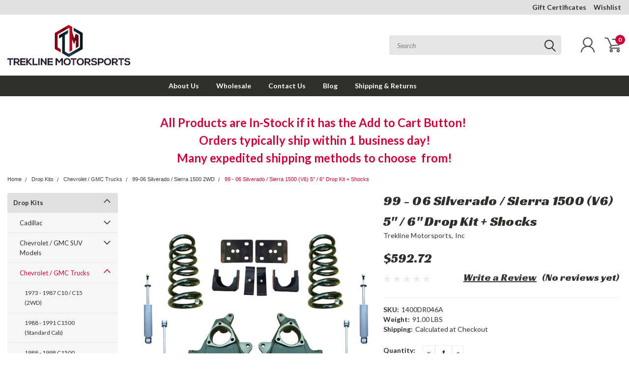

--- FILE ---
content_type: text/html; charset=utf-8
request_url: https://www.google.com/recaptcha/api2/anchor?ar=1&k=6LcjX0sbAAAAACp92-MNpx66FT4pbIWh-FTDmkkz&co=aHR0cHM6Ly90cmVrbGluZW1vdG9yc3BvcnRzLmNvbTo0NDM.&hl=en&v=PoyoqOPhxBO7pBk68S4YbpHZ&size=normal&anchor-ms=20000&execute-ms=30000&cb=lz9bi11tbljo
body_size: 49322
content:
<!DOCTYPE HTML><html dir="ltr" lang="en"><head><meta http-equiv="Content-Type" content="text/html; charset=UTF-8">
<meta http-equiv="X-UA-Compatible" content="IE=edge">
<title>reCAPTCHA</title>
<style type="text/css">
/* cyrillic-ext */
@font-face {
  font-family: 'Roboto';
  font-style: normal;
  font-weight: 400;
  font-stretch: 100%;
  src: url(//fonts.gstatic.com/s/roboto/v48/KFO7CnqEu92Fr1ME7kSn66aGLdTylUAMa3GUBHMdazTgWw.woff2) format('woff2');
  unicode-range: U+0460-052F, U+1C80-1C8A, U+20B4, U+2DE0-2DFF, U+A640-A69F, U+FE2E-FE2F;
}
/* cyrillic */
@font-face {
  font-family: 'Roboto';
  font-style: normal;
  font-weight: 400;
  font-stretch: 100%;
  src: url(//fonts.gstatic.com/s/roboto/v48/KFO7CnqEu92Fr1ME7kSn66aGLdTylUAMa3iUBHMdazTgWw.woff2) format('woff2');
  unicode-range: U+0301, U+0400-045F, U+0490-0491, U+04B0-04B1, U+2116;
}
/* greek-ext */
@font-face {
  font-family: 'Roboto';
  font-style: normal;
  font-weight: 400;
  font-stretch: 100%;
  src: url(//fonts.gstatic.com/s/roboto/v48/KFO7CnqEu92Fr1ME7kSn66aGLdTylUAMa3CUBHMdazTgWw.woff2) format('woff2');
  unicode-range: U+1F00-1FFF;
}
/* greek */
@font-face {
  font-family: 'Roboto';
  font-style: normal;
  font-weight: 400;
  font-stretch: 100%;
  src: url(//fonts.gstatic.com/s/roboto/v48/KFO7CnqEu92Fr1ME7kSn66aGLdTylUAMa3-UBHMdazTgWw.woff2) format('woff2');
  unicode-range: U+0370-0377, U+037A-037F, U+0384-038A, U+038C, U+038E-03A1, U+03A3-03FF;
}
/* math */
@font-face {
  font-family: 'Roboto';
  font-style: normal;
  font-weight: 400;
  font-stretch: 100%;
  src: url(//fonts.gstatic.com/s/roboto/v48/KFO7CnqEu92Fr1ME7kSn66aGLdTylUAMawCUBHMdazTgWw.woff2) format('woff2');
  unicode-range: U+0302-0303, U+0305, U+0307-0308, U+0310, U+0312, U+0315, U+031A, U+0326-0327, U+032C, U+032F-0330, U+0332-0333, U+0338, U+033A, U+0346, U+034D, U+0391-03A1, U+03A3-03A9, U+03B1-03C9, U+03D1, U+03D5-03D6, U+03F0-03F1, U+03F4-03F5, U+2016-2017, U+2034-2038, U+203C, U+2040, U+2043, U+2047, U+2050, U+2057, U+205F, U+2070-2071, U+2074-208E, U+2090-209C, U+20D0-20DC, U+20E1, U+20E5-20EF, U+2100-2112, U+2114-2115, U+2117-2121, U+2123-214F, U+2190, U+2192, U+2194-21AE, U+21B0-21E5, U+21F1-21F2, U+21F4-2211, U+2213-2214, U+2216-22FF, U+2308-230B, U+2310, U+2319, U+231C-2321, U+2336-237A, U+237C, U+2395, U+239B-23B7, U+23D0, U+23DC-23E1, U+2474-2475, U+25AF, U+25B3, U+25B7, U+25BD, U+25C1, U+25CA, U+25CC, U+25FB, U+266D-266F, U+27C0-27FF, U+2900-2AFF, U+2B0E-2B11, U+2B30-2B4C, U+2BFE, U+3030, U+FF5B, U+FF5D, U+1D400-1D7FF, U+1EE00-1EEFF;
}
/* symbols */
@font-face {
  font-family: 'Roboto';
  font-style: normal;
  font-weight: 400;
  font-stretch: 100%;
  src: url(//fonts.gstatic.com/s/roboto/v48/KFO7CnqEu92Fr1ME7kSn66aGLdTylUAMaxKUBHMdazTgWw.woff2) format('woff2');
  unicode-range: U+0001-000C, U+000E-001F, U+007F-009F, U+20DD-20E0, U+20E2-20E4, U+2150-218F, U+2190, U+2192, U+2194-2199, U+21AF, U+21E6-21F0, U+21F3, U+2218-2219, U+2299, U+22C4-22C6, U+2300-243F, U+2440-244A, U+2460-24FF, U+25A0-27BF, U+2800-28FF, U+2921-2922, U+2981, U+29BF, U+29EB, U+2B00-2BFF, U+4DC0-4DFF, U+FFF9-FFFB, U+10140-1018E, U+10190-1019C, U+101A0, U+101D0-101FD, U+102E0-102FB, U+10E60-10E7E, U+1D2C0-1D2D3, U+1D2E0-1D37F, U+1F000-1F0FF, U+1F100-1F1AD, U+1F1E6-1F1FF, U+1F30D-1F30F, U+1F315, U+1F31C, U+1F31E, U+1F320-1F32C, U+1F336, U+1F378, U+1F37D, U+1F382, U+1F393-1F39F, U+1F3A7-1F3A8, U+1F3AC-1F3AF, U+1F3C2, U+1F3C4-1F3C6, U+1F3CA-1F3CE, U+1F3D4-1F3E0, U+1F3ED, U+1F3F1-1F3F3, U+1F3F5-1F3F7, U+1F408, U+1F415, U+1F41F, U+1F426, U+1F43F, U+1F441-1F442, U+1F444, U+1F446-1F449, U+1F44C-1F44E, U+1F453, U+1F46A, U+1F47D, U+1F4A3, U+1F4B0, U+1F4B3, U+1F4B9, U+1F4BB, U+1F4BF, U+1F4C8-1F4CB, U+1F4D6, U+1F4DA, U+1F4DF, U+1F4E3-1F4E6, U+1F4EA-1F4ED, U+1F4F7, U+1F4F9-1F4FB, U+1F4FD-1F4FE, U+1F503, U+1F507-1F50B, U+1F50D, U+1F512-1F513, U+1F53E-1F54A, U+1F54F-1F5FA, U+1F610, U+1F650-1F67F, U+1F687, U+1F68D, U+1F691, U+1F694, U+1F698, U+1F6AD, U+1F6B2, U+1F6B9-1F6BA, U+1F6BC, U+1F6C6-1F6CF, U+1F6D3-1F6D7, U+1F6E0-1F6EA, U+1F6F0-1F6F3, U+1F6F7-1F6FC, U+1F700-1F7FF, U+1F800-1F80B, U+1F810-1F847, U+1F850-1F859, U+1F860-1F887, U+1F890-1F8AD, U+1F8B0-1F8BB, U+1F8C0-1F8C1, U+1F900-1F90B, U+1F93B, U+1F946, U+1F984, U+1F996, U+1F9E9, U+1FA00-1FA6F, U+1FA70-1FA7C, U+1FA80-1FA89, U+1FA8F-1FAC6, U+1FACE-1FADC, U+1FADF-1FAE9, U+1FAF0-1FAF8, U+1FB00-1FBFF;
}
/* vietnamese */
@font-face {
  font-family: 'Roboto';
  font-style: normal;
  font-weight: 400;
  font-stretch: 100%;
  src: url(//fonts.gstatic.com/s/roboto/v48/KFO7CnqEu92Fr1ME7kSn66aGLdTylUAMa3OUBHMdazTgWw.woff2) format('woff2');
  unicode-range: U+0102-0103, U+0110-0111, U+0128-0129, U+0168-0169, U+01A0-01A1, U+01AF-01B0, U+0300-0301, U+0303-0304, U+0308-0309, U+0323, U+0329, U+1EA0-1EF9, U+20AB;
}
/* latin-ext */
@font-face {
  font-family: 'Roboto';
  font-style: normal;
  font-weight: 400;
  font-stretch: 100%;
  src: url(//fonts.gstatic.com/s/roboto/v48/KFO7CnqEu92Fr1ME7kSn66aGLdTylUAMa3KUBHMdazTgWw.woff2) format('woff2');
  unicode-range: U+0100-02BA, U+02BD-02C5, U+02C7-02CC, U+02CE-02D7, U+02DD-02FF, U+0304, U+0308, U+0329, U+1D00-1DBF, U+1E00-1E9F, U+1EF2-1EFF, U+2020, U+20A0-20AB, U+20AD-20C0, U+2113, U+2C60-2C7F, U+A720-A7FF;
}
/* latin */
@font-face {
  font-family: 'Roboto';
  font-style: normal;
  font-weight: 400;
  font-stretch: 100%;
  src: url(//fonts.gstatic.com/s/roboto/v48/KFO7CnqEu92Fr1ME7kSn66aGLdTylUAMa3yUBHMdazQ.woff2) format('woff2');
  unicode-range: U+0000-00FF, U+0131, U+0152-0153, U+02BB-02BC, U+02C6, U+02DA, U+02DC, U+0304, U+0308, U+0329, U+2000-206F, U+20AC, U+2122, U+2191, U+2193, U+2212, U+2215, U+FEFF, U+FFFD;
}
/* cyrillic-ext */
@font-face {
  font-family: 'Roboto';
  font-style: normal;
  font-weight: 500;
  font-stretch: 100%;
  src: url(//fonts.gstatic.com/s/roboto/v48/KFO7CnqEu92Fr1ME7kSn66aGLdTylUAMa3GUBHMdazTgWw.woff2) format('woff2');
  unicode-range: U+0460-052F, U+1C80-1C8A, U+20B4, U+2DE0-2DFF, U+A640-A69F, U+FE2E-FE2F;
}
/* cyrillic */
@font-face {
  font-family: 'Roboto';
  font-style: normal;
  font-weight: 500;
  font-stretch: 100%;
  src: url(//fonts.gstatic.com/s/roboto/v48/KFO7CnqEu92Fr1ME7kSn66aGLdTylUAMa3iUBHMdazTgWw.woff2) format('woff2');
  unicode-range: U+0301, U+0400-045F, U+0490-0491, U+04B0-04B1, U+2116;
}
/* greek-ext */
@font-face {
  font-family: 'Roboto';
  font-style: normal;
  font-weight: 500;
  font-stretch: 100%;
  src: url(//fonts.gstatic.com/s/roboto/v48/KFO7CnqEu92Fr1ME7kSn66aGLdTylUAMa3CUBHMdazTgWw.woff2) format('woff2');
  unicode-range: U+1F00-1FFF;
}
/* greek */
@font-face {
  font-family: 'Roboto';
  font-style: normal;
  font-weight: 500;
  font-stretch: 100%;
  src: url(//fonts.gstatic.com/s/roboto/v48/KFO7CnqEu92Fr1ME7kSn66aGLdTylUAMa3-UBHMdazTgWw.woff2) format('woff2');
  unicode-range: U+0370-0377, U+037A-037F, U+0384-038A, U+038C, U+038E-03A1, U+03A3-03FF;
}
/* math */
@font-face {
  font-family: 'Roboto';
  font-style: normal;
  font-weight: 500;
  font-stretch: 100%;
  src: url(//fonts.gstatic.com/s/roboto/v48/KFO7CnqEu92Fr1ME7kSn66aGLdTylUAMawCUBHMdazTgWw.woff2) format('woff2');
  unicode-range: U+0302-0303, U+0305, U+0307-0308, U+0310, U+0312, U+0315, U+031A, U+0326-0327, U+032C, U+032F-0330, U+0332-0333, U+0338, U+033A, U+0346, U+034D, U+0391-03A1, U+03A3-03A9, U+03B1-03C9, U+03D1, U+03D5-03D6, U+03F0-03F1, U+03F4-03F5, U+2016-2017, U+2034-2038, U+203C, U+2040, U+2043, U+2047, U+2050, U+2057, U+205F, U+2070-2071, U+2074-208E, U+2090-209C, U+20D0-20DC, U+20E1, U+20E5-20EF, U+2100-2112, U+2114-2115, U+2117-2121, U+2123-214F, U+2190, U+2192, U+2194-21AE, U+21B0-21E5, U+21F1-21F2, U+21F4-2211, U+2213-2214, U+2216-22FF, U+2308-230B, U+2310, U+2319, U+231C-2321, U+2336-237A, U+237C, U+2395, U+239B-23B7, U+23D0, U+23DC-23E1, U+2474-2475, U+25AF, U+25B3, U+25B7, U+25BD, U+25C1, U+25CA, U+25CC, U+25FB, U+266D-266F, U+27C0-27FF, U+2900-2AFF, U+2B0E-2B11, U+2B30-2B4C, U+2BFE, U+3030, U+FF5B, U+FF5D, U+1D400-1D7FF, U+1EE00-1EEFF;
}
/* symbols */
@font-face {
  font-family: 'Roboto';
  font-style: normal;
  font-weight: 500;
  font-stretch: 100%;
  src: url(//fonts.gstatic.com/s/roboto/v48/KFO7CnqEu92Fr1ME7kSn66aGLdTylUAMaxKUBHMdazTgWw.woff2) format('woff2');
  unicode-range: U+0001-000C, U+000E-001F, U+007F-009F, U+20DD-20E0, U+20E2-20E4, U+2150-218F, U+2190, U+2192, U+2194-2199, U+21AF, U+21E6-21F0, U+21F3, U+2218-2219, U+2299, U+22C4-22C6, U+2300-243F, U+2440-244A, U+2460-24FF, U+25A0-27BF, U+2800-28FF, U+2921-2922, U+2981, U+29BF, U+29EB, U+2B00-2BFF, U+4DC0-4DFF, U+FFF9-FFFB, U+10140-1018E, U+10190-1019C, U+101A0, U+101D0-101FD, U+102E0-102FB, U+10E60-10E7E, U+1D2C0-1D2D3, U+1D2E0-1D37F, U+1F000-1F0FF, U+1F100-1F1AD, U+1F1E6-1F1FF, U+1F30D-1F30F, U+1F315, U+1F31C, U+1F31E, U+1F320-1F32C, U+1F336, U+1F378, U+1F37D, U+1F382, U+1F393-1F39F, U+1F3A7-1F3A8, U+1F3AC-1F3AF, U+1F3C2, U+1F3C4-1F3C6, U+1F3CA-1F3CE, U+1F3D4-1F3E0, U+1F3ED, U+1F3F1-1F3F3, U+1F3F5-1F3F7, U+1F408, U+1F415, U+1F41F, U+1F426, U+1F43F, U+1F441-1F442, U+1F444, U+1F446-1F449, U+1F44C-1F44E, U+1F453, U+1F46A, U+1F47D, U+1F4A3, U+1F4B0, U+1F4B3, U+1F4B9, U+1F4BB, U+1F4BF, U+1F4C8-1F4CB, U+1F4D6, U+1F4DA, U+1F4DF, U+1F4E3-1F4E6, U+1F4EA-1F4ED, U+1F4F7, U+1F4F9-1F4FB, U+1F4FD-1F4FE, U+1F503, U+1F507-1F50B, U+1F50D, U+1F512-1F513, U+1F53E-1F54A, U+1F54F-1F5FA, U+1F610, U+1F650-1F67F, U+1F687, U+1F68D, U+1F691, U+1F694, U+1F698, U+1F6AD, U+1F6B2, U+1F6B9-1F6BA, U+1F6BC, U+1F6C6-1F6CF, U+1F6D3-1F6D7, U+1F6E0-1F6EA, U+1F6F0-1F6F3, U+1F6F7-1F6FC, U+1F700-1F7FF, U+1F800-1F80B, U+1F810-1F847, U+1F850-1F859, U+1F860-1F887, U+1F890-1F8AD, U+1F8B0-1F8BB, U+1F8C0-1F8C1, U+1F900-1F90B, U+1F93B, U+1F946, U+1F984, U+1F996, U+1F9E9, U+1FA00-1FA6F, U+1FA70-1FA7C, U+1FA80-1FA89, U+1FA8F-1FAC6, U+1FACE-1FADC, U+1FADF-1FAE9, U+1FAF0-1FAF8, U+1FB00-1FBFF;
}
/* vietnamese */
@font-face {
  font-family: 'Roboto';
  font-style: normal;
  font-weight: 500;
  font-stretch: 100%;
  src: url(//fonts.gstatic.com/s/roboto/v48/KFO7CnqEu92Fr1ME7kSn66aGLdTylUAMa3OUBHMdazTgWw.woff2) format('woff2');
  unicode-range: U+0102-0103, U+0110-0111, U+0128-0129, U+0168-0169, U+01A0-01A1, U+01AF-01B0, U+0300-0301, U+0303-0304, U+0308-0309, U+0323, U+0329, U+1EA0-1EF9, U+20AB;
}
/* latin-ext */
@font-face {
  font-family: 'Roboto';
  font-style: normal;
  font-weight: 500;
  font-stretch: 100%;
  src: url(//fonts.gstatic.com/s/roboto/v48/KFO7CnqEu92Fr1ME7kSn66aGLdTylUAMa3KUBHMdazTgWw.woff2) format('woff2');
  unicode-range: U+0100-02BA, U+02BD-02C5, U+02C7-02CC, U+02CE-02D7, U+02DD-02FF, U+0304, U+0308, U+0329, U+1D00-1DBF, U+1E00-1E9F, U+1EF2-1EFF, U+2020, U+20A0-20AB, U+20AD-20C0, U+2113, U+2C60-2C7F, U+A720-A7FF;
}
/* latin */
@font-face {
  font-family: 'Roboto';
  font-style: normal;
  font-weight: 500;
  font-stretch: 100%;
  src: url(//fonts.gstatic.com/s/roboto/v48/KFO7CnqEu92Fr1ME7kSn66aGLdTylUAMa3yUBHMdazQ.woff2) format('woff2');
  unicode-range: U+0000-00FF, U+0131, U+0152-0153, U+02BB-02BC, U+02C6, U+02DA, U+02DC, U+0304, U+0308, U+0329, U+2000-206F, U+20AC, U+2122, U+2191, U+2193, U+2212, U+2215, U+FEFF, U+FFFD;
}
/* cyrillic-ext */
@font-face {
  font-family: 'Roboto';
  font-style: normal;
  font-weight: 900;
  font-stretch: 100%;
  src: url(//fonts.gstatic.com/s/roboto/v48/KFO7CnqEu92Fr1ME7kSn66aGLdTylUAMa3GUBHMdazTgWw.woff2) format('woff2');
  unicode-range: U+0460-052F, U+1C80-1C8A, U+20B4, U+2DE0-2DFF, U+A640-A69F, U+FE2E-FE2F;
}
/* cyrillic */
@font-face {
  font-family: 'Roboto';
  font-style: normal;
  font-weight: 900;
  font-stretch: 100%;
  src: url(//fonts.gstatic.com/s/roboto/v48/KFO7CnqEu92Fr1ME7kSn66aGLdTylUAMa3iUBHMdazTgWw.woff2) format('woff2');
  unicode-range: U+0301, U+0400-045F, U+0490-0491, U+04B0-04B1, U+2116;
}
/* greek-ext */
@font-face {
  font-family: 'Roboto';
  font-style: normal;
  font-weight: 900;
  font-stretch: 100%;
  src: url(//fonts.gstatic.com/s/roboto/v48/KFO7CnqEu92Fr1ME7kSn66aGLdTylUAMa3CUBHMdazTgWw.woff2) format('woff2');
  unicode-range: U+1F00-1FFF;
}
/* greek */
@font-face {
  font-family: 'Roboto';
  font-style: normal;
  font-weight: 900;
  font-stretch: 100%;
  src: url(//fonts.gstatic.com/s/roboto/v48/KFO7CnqEu92Fr1ME7kSn66aGLdTylUAMa3-UBHMdazTgWw.woff2) format('woff2');
  unicode-range: U+0370-0377, U+037A-037F, U+0384-038A, U+038C, U+038E-03A1, U+03A3-03FF;
}
/* math */
@font-face {
  font-family: 'Roboto';
  font-style: normal;
  font-weight: 900;
  font-stretch: 100%;
  src: url(//fonts.gstatic.com/s/roboto/v48/KFO7CnqEu92Fr1ME7kSn66aGLdTylUAMawCUBHMdazTgWw.woff2) format('woff2');
  unicode-range: U+0302-0303, U+0305, U+0307-0308, U+0310, U+0312, U+0315, U+031A, U+0326-0327, U+032C, U+032F-0330, U+0332-0333, U+0338, U+033A, U+0346, U+034D, U+0391-03A1, U+03A3-03A9, U+03B1-03C9, U+03D1, U+03D5-03D6, U+03F0-03F1, U+03F4-03F5, U+2016-2017, U+2034-2038, U+203C, U+2040, U+2043, U+2047, U+2050, U+2057, U+205F, U+2070-2071, U+2074-208E, U+2090-209C, U+20D0-20DC, U+20E1, U+20E5-20EF, U+2100-2112, U+2114-2115, U+2117-2121, U+2123-214F, U+2190, U+2192, U+2194-21AE, U+21B0-21E5, U+21F1-21F2, U+21F4-2211, U+2213-2214, U+2216-22FF, U+2308-230B, U+2310, U+2319, U+231C-2321, U+2336-237A, U+237C, U+2395, U+239B-23B7, U+23D0, U+23DC-23E1, U+2474-2475, U+25AF, U+25B3, U+25B7, U+25BD, U+25C1, U+25CA, U+25CC, U+25FB, U+266D-266F, U+27C0-27FF, U+2900-2AFF, U+2B0E-2B11, U+2B30-2B4C, U+2BFE, U+3030, U+FF5B, U+FF5D, U+1D400-1D7FF, U+1EE00-1EEFF;
}
/* symbols */
@font-face {
  font-family: 'Roboto';
  font-style: normal;
  font-weight: 900;
  font-stretch: 100%;
  src: url(//fonts.gstatic.com/s/roboto/v48/KFO7CnqEu92Fr1ME7kSn66aGLdTylUAMaxKUBHMdazTgWw.woff2) format('woff2');
  unicode-range: U+0001-000C, U+000E-001F, U+007F-009F, U+20DD-20E0, U+20E2-20E4, U+2150-218F, U+2190, U+2192, U+2194-2199, U+21AF, U+21E6-21F0, U+21F3, U+2218-2219, U+2299, U+22C4-22C6, U+2300-243F, U+2440-244A, U+2460-24FF, U+25A0-27BF, U+2800-28FF, U+2921-2922, U+2981, U+29BF, U+29EB, U+2B00-2BFF, U+4DC0-4DFF, U+FFF9-FFFB, U+10140-1018E, U+10190-1019C, U+101A0, U+101D0-101FD, U+102E0-102FB, U+10E60-10E7E, U+1D2C0-1D2D3, U+1D2E0-1D37F, U+1F000-1F0FF, U+1F100-1F1AD, U+1F1E6-1F1FF, U+1F30D-1F30F, U+1F315, U+1F31C, U+1F31E, U+1F320-1F32C, U+1F336, U+1F378, U+1F37D, U+1F382, U+1F393-1F39F, U+1F3A7-1F3A8, U+1F3AC-1F3AF, U+1F3C2, U+1F3C4-1F3C6, U+1F3CA-1F3CE, U+1F3D4-1F3E0, U+1F3ED, U+1F3F1-1F3F3, U+1F3F5-1F3F7, U+1F408, U+1F415, U+1F41F, U+1F426, U+1F43F, U+1F441-1F442, U+1F444, U+1F446-1F449, U+1F44C-1F44E, U+1F453, U+1F46A, U+1F47D, U+1F4A3, U+1F4B0, U+1F4B3, U+1F4B9, U+1F4BB, U+1F4BF, U+1F4C8-1F4CB, U+1F4D6, U+1F4DA, U+1F4DF, U+1F4E3-1F4E6, U+1F4EA-1F4ED, U+1F4F7, U+1F4F9-1F4FB, U+1F4FD-1F4FE, U+1F503, U+1F507-1F50B, U+1F50D, U+1F512-1F513, U+1F53E-1F54A, U+1F54F-1F5FA, U+1F610, U+1F650-1F67F, U+1F687, U+1F68D, U+1F691, U+1F694, U+1F698, U+1F6AD, U+1F6B2, U+1F6B9-1F6BA, U+1F6BC, U+1F6C6-1F6CF, U+1F6D3-1F6D7, U+1F6E0-1F6EA, U+1F6F0-1F6F3, U+1F6F7-1F6FC, U+1F700-1F7FF, U+1F800-1F80B, U+1F810-1F847, U+1F850-1F859, U+1F860-1F887, U+1F890-1F8AD, U+1F8B0-1F8BB, U+1F8C0-1F8C1, U+1F900-1F90B, U+1F93B, U+1F946, U+1F984, U+1F996, U+1F9E9, U+1FA00-1FA6F, U+1FA70-1FA7C, U+1FA80-1FA89, U+1FA8F-1FAC6, U+1FACE-1FADC, U+1FADF-1FAE9, U+1FAF0-1FAF8, U+1FB00-1FBFF;
}
/* vietnamese */
@font-face {
  font-family: 'Roboto';
  font-style: normal;
  font-weight: 900;
  font-stretch: 100%;
  src: url(//fonts.gstatic.com/s/roboto/v48/KFO7CnqEu92Fr1ME7kSn66aGLdTylUAMa3OUBHMdazTgWw.woff2) format('woff2');
  unicode-range: U+0102-0103, U+0110-0111, U+0128-0129, U+0168-0169, U+01A0-01A1, U+01AF-01B0, U+0300-0301, U+0303-0304, U+0308-0309, U+0323, U+0329, U+1EA0-1EF9, U+20AB;
}
/* latin-ext */
@font-face {
  font-family: 'Roboto';
  font-style: normal;
  font-weight: 900;
  font-stretch: 100%;
  src: url(//fonts.gstatic.com/s/roboto/v48/KFO7CnqEu92Fr1ME7kSn66aGLdTylUAMa3KUBHMdazTgWw.woff2) format('woff2');
  unicode-range: U+0100-02BA, U+02BD-02C5, U+02C7-02CC, U+02CE-02D7, U+02DD-02FF, U+0304, U+0308, U+0329, U+1D00-1DBF, U+1E00-1E9F, U+1EF2-1EFF, U+2020, U+20A0-20AB, U+20AD-20C0, U+2113, U+2C60-2C7F, U+A720-A7FF;
}
/* latin */
@font-face {
  font-family: 'Roboto';
  font-style: normal;
  font-weight: 900;
  font-stretch: 100%;
  src: url(//fonts.gstatic.com/s/roboto/v48/KFO7CnqEu92Fr1ME7kSn66aGLdTylUAMa3yUBHMdazQ.woff2) format('woff2');
  unicode-range: U+0000-00FF, U+0131, U+0152-0153, U+02BB-02BC, U+02C6, U+02DA, U+02DC, U+0304, U+0308, U+0329, U+2000-206F, U+20AC, U+2122, U+2191, U+2193, U+2212, U+2215, U+FEFF, U+FFFD;
}

</style>
<link rel="stylesheet" type="text/css" href="https://www.gstatic.com/recaptcha/releases/PoyoqOPhxBO7pBk68S4YbpHZ/styles__ltr.css">
<script nonce="HiCl2XzTZ4_tXQnQCXCGkg" type="text/javascript">window['__recaptcha_api'] = 'https://www.google.com/recaptcha/api2/';</script>
<script type="text/javascript" src="https://www.gstatic.com/recaptcha/releases/PoyoqOPhxBO7pBk68S4YbpHZ/recaptcha__en.js" nonce="HiCl2XzTZ4_tXQnQCXCGkg">
      
    </script></head>
<body><div id="rc-anchor-alert" class="rc-anchor-alert"></div>
<input type="hidden" id="recaptcha-token" value="[base64]">
<script type="text/javascript" nonce="HiCl2XzTZ4_tXQnQCXCGkg">
      recaptcha.anchor.Main.init("[\x22ainput\x22,[\x22bgdata\x22,\x22\x22,\[base64]/[base64]/UltIKytdPWE6KGE8MjA0OD9SW0grK109YT4+NnwxOTI6KChhJjY0NTEyKT09NTUyOTYmJnErMTxoLmxlbmd0aCYmKGguY2hhckNvZGVBdChxKzEpJjY0NTEyKT09NTYzMjA/[base64]/MjU1OlI/[base64]/[base64]/[base64]/[base64]/[base64]/[base64]/[base64]/[base64]/[base64]/[base64]\x22,\[base64]\\u003d\\u003d\x22,\[base64]/[base64]/Dt8Ouw4TDksKTw67DjgsLO0kNK8OvYQ7DtDDCnn8gQlAOQsOCw5XDqcK5Y8K+w7ohE8KVJcKjwqAjwocPfMKBw70Owp7CrGEGQXMVwpXCrXzDh8KAJXjClMKuwqE5wq/CqR/DjRY/w5IHN8K/wqQvwrUCMGHCncKvw60nwp/DojnCilFyBlHDjMOmNwoXwoc6wqFOVSTDjiPDtMKJw64Aw6fDn0wBw7s2wox9AmfCj8K/[base64]/DiyJqL0nCjW/DssOhdxx5w4LDh8Odw4QAwq/Ds03CqEzCr1XDlkQFGxXCh8KOw7l9OMKDBy9+w58Sw50UwqDDmCEEBsOzwpHDjcKdwo7Do8KkDsKEA8OxN8OMR8KYNMKsw7/[base64]/CrsKza8KzPRPCsMOpHQJJRRcMw6YQLcOUwp7Cg8O+woZnWMONB28QwrfCmiVcfMKQwqzChkwXTjI/w6rDiMOFMMO4w4nCvwZZFcKHSHzDpVjCt2oGwrQsTsOnAcOTw6fCgGHDoEgXC8OvwrFmcsO3w73DtMKJwrtoK2EWwrfCnsONbCh+TRnCrTkAPMOCd8OfLHdRwrnDpgvDgMO7asOrXsOkZ8OTEsKBDMO2wrNRw44/IRjDiBYZNW/DgyrDoS8uwo4zKiVWXzcmFwnClsK1VsOXQMK9w5bDo2XCh37DsMOiwqnCm2pWw6DCoMOmw5YqJsKCdMODwrvCoT7ChB3DlGEIW8K4XU7DpwtoIMKyw7lCw7NZZsOqUTMww5/CmgdqRygDw5/DlMKzfSrDjMO/wonDm8OOw6dNB35Nw4PCocKaw7F6PMKRw4bDocKZecKfw5PCocOlw7fCs1IAAMKXwrBkw5VeFMKkwoHCtMKoPwDCiMOhag/[base64]/BMOxwosEXC3Dv8KXFcK4XCLCoMOJwpPDjg3Ck8K4w5QCwrwCwrAQw7rCrC0WAMKpXVZUOMKSw4QlJ0kNwrXClTHCoh93w5DDsWXDkHbCl2NVw5g7worDgEt+AFvDvVzCtMKMw7dMw51lMcKlw6LDoVHDh8KXwp9Tw5/DpcO1w47CtQTDiMKHw5Q2aMK3TgPCo8Otw4dRUU9Yw64+Z8OHwqvCt3rDhsOyw5PCvAfCksOCXWrDmXDCijfCnQRMFcKzX8KdS8KmcsK1w7RETcKoT2F8wqpdP8OEw7jDjRVGMV5na3Niw43Ds8K7w61tK8OLHUwfNywjesKvfAh+OB5rMyZpwosIe8O/[base64]/CkCPDsgLCnDXDnUHDrzxywoPCs8OkQ8KGw7s/wrl8wpjCvsKHIXtIDR1ywrXDscKqw6ovwqPCvzjCvhwaAUbCn8K4XxvDmcKIBkzDrMKtQVPDvAnDjcOGLQ3ClBvCrsKTwpRvfsO4GFQjw5tjwo3Dh8KTw5JoQSgow6TCsMKcOcKWwqfDi8OSwrhJw61JIDliAQXChMKKKn/ChcO3wovCgWjCjxHCu8KiD8Kqw6NzwpvCoVZfHwpVw6nDqQHCm8Kaw5/[base64]/wrbCkcO6wpdzO8Kwf8K6wpfDuMK+w7d4w5HDhC7CscKawo0HYA4UNDAjwqnCp8OaTsO6XcOyIBzCgX/Cm8KQw7ZWw4gCUMKpcBpiw6LCksKaQmxfKRDCi8KyPF3ChFYQbsKjF8KLcC0bwqjDt8OGwrnDqj85WsOdw6PDncOPw6ERwo82w59Iw6LDlcOeUcK/CcOJwqdLwrA2NcOsMHQ2wovCkCE+w67CmC0xwq3DlnbCv1M0w5LCkMO5wqV9KjbDnMOqwokec8O7ZMK7woopEMOGFVghLVbDqMKdW8KDJcO2LFIHUsOjbMK7QlJtAyzDrsK2woRgXcO3HlYPIjVew4rClsOHW07Dti/CpQ/DnDrCvcK0wpAVLMOTwrrDjzTCm8OpcAvDoQ4dXBQSW8Kla8KfYzvDui9Xw5IATwjDuMKyw5vCr8OaIR0qwojDqwlqdS3DosKYwoHCsMKAw67DncKWw7PDscOawphMTz7CqMOHPSJ4EMOTw4UEw6/[base64]/Cj8ORBMOUwo/DjcKcwrlyYcOqKDRxwpPCssOKwq3CvSsJHxwXHcKyPl3CjcKXShzDk8Kvw6nCosK9w4bCiMOYSMO0w77DhsOPR8KOdsKIwqMPJFfCjH5DXMO7w4LDpsKMBMKZS8OSwr41VVLDvh3DkDtqGCFJbCptN3Ehwo8/wqAow6XChMOjNsKUw5bDsUdrHXAuZMKZbAfDucKGw4LDgcKSbFbCocOvN1jDjsKJDmjCoD9qwoPDtFY/wrfDrQ1AOzfDpMO5am8Iai56wo7DqllFMy8yw4B5N8Obwo42W8Krw5oXw4A8RsOOwo/DvmM6wrrDsk7CpsOvam3DmsK4JcOQTcKgw5vDgsKONztWw7rDgVd9RMKVw605LiDCkBsnw4UUYXFNw7nDnUZbwqrDssOHUMKhw7/CvyvDpiYgw57DjiRTTyVRPWDDl3hXFcOVOivCiMOjw5lwUnIwwokmw70nKm/Dt8K+aGAXMkkxwqPCj8OeKDHClEHDskgaasOsC8KDwrMTw73CksKCw4rDhMO5w7srQsKywpVyHMK7w4PCkVjCssOOwrXCsVRsw4/Dm2vCgSrChsOJeCnDsVtlw5XChCMQw6rDksKCw7zDkBTCjMO2w4kDwoLDu0XDvsOnIQB+wofDsGnCu8KxfMKNfsK1JBzCqQ01dcKWRMKxBxLDoMKaw45rDErDvEE0acKFw7TDmMK/[base64]/w79uwoDDtMOhwozCnMKvw4zCuFXDtQ/CkUDDjMOAW8K6RMOMVsOiwp/DmsODIGfCglp2wqECwrYfw4zCscKywotTwrTCg1s7fnoMwrhrw4/DtzXCjmdgwrXCki5eB17DmFZiworCtG3DncORHDx7WcOxwrLCpMKlw41YbcKEw43DjRDCjiTDvnsAw7toN3kkw4dzwq0Gw5keH8Kxd2DDvMOfQgfDhWzCsTfDpMKRYh0Yw5vCtMOPcjrDs8KObMKLwqEwVcO6w6dzYFN5HSk7woHDqMOJbsO6w67Dg8OyV8O/[base64]/[base64]/Cv8OywpDDh1MraQHDocKUD8O4woZ7YBbDuBl5woPDs2vCiXPDhsKJRMOGcwHDgGbCnU7DjcOrw7DDtMKUwoPDqyYvwovDrsKfAMOHw45OA8KCcsKtw4MyDsKOwpRBecKDw6jCkDQLAULCg8Ovcht/w7Bbw7bDlsKxGcK1wogEw5/Cu8OgVCQ5UcOEIMO2wo/DqgDCiMOUwrfCp8OPBMKFwprDvMKuSRrDuMOlVsOUw5YBVAhYXMKMw7dSY8Ktw5DCnwvClMONZinCjVHDv8KRDMKcw4HDrMK1wpUdw4gFw6Ysw7cnwqDDrm9mw7HDgsObTUN/w60qwqRuw4hqw74tDsO5wojCtz0DK8KxHcKIw4TCicKXZC/Cpw/DmsKZEMKcJUDCnMOLw43DssO8TCXDrX8Hw6c3w6/[base64]/CuMOMwpLCgcKYwqlDwoPCtMKPD1DCsUfCuk88N8OXUsO8NVtgdyLDjl81w5cKwqrDu2JSwpBgw51SWQrDoMO1w5jDksKVXMK/F8OycwLCskzCiRTChcKLCSfCm8K+EmwiwrnCsXrCjsKkwpPDmyrCgxg5wrB8acOAYnEAwpgwGxfCmMK9w49/[base64]/YznDicOHw5vDqiTDucOQOMOdIcKJaw/[base64]/w4LDrMK8fHtNEMKMwrDCssOMZHrDgzPCl8K/W3bCn8KuUcO4wp/Dj33Dn8Oaw4bCvQBYw6EDw53CrMObwrXCpUd+UhLDrnjDi8KpecKKHy1tBw04XMKBwpRzwpnCqHkSw4ELw4dGdnojw5klGgfCmmnDmhxBwppVw73DucKIe8K/UiQxwpDCiMOnHy9RwqAGw5Z1YjnDtMO7w7oVWMOZwpTDjzsDNMOLwqjCpFhSwqx0AMOgRlPCom7Ch8KIw7YGw7bCisKKwrbCosKyXlvDosK2woo7GMOGw6XDmVE1wr9OKBQuwpUDw7/DhsOpNycCw6czw67Dg8ODM8K4w75Ew74zBcK6woQuwqLDjR0BezNDwqYUw57DlcKSwqvCiE14wp13w4bDoH3DocOaw4AVTcOMGBnCi28qaXHDpsOQGMKEw6dad3HCpQ4SVsOvw5bCgMK4w7DCpsK/wpLCtMOucxfClMK1X8KEw7fCsSBJK8Okw6TCgsO4wr7ChnrDlMOYNB4NfsKCOsO5SSRwI8OkAj/DlMKFHwQFw65ff0okwoLChsOLw6DDv8OBQzdgwrwRwpUmw5rDnAoOwpAZwqHDusOWSsKKw6TChEfCvMKKPho7YMKiw7nCvFcDTQrDnFrDkytLwpnDgcKvQR3DoxJvKMOnw73DlmTDtcOnwrJdwo9EcUQAYVx9w4/CjcKvwpdHOEzDhwXDjMOIw4fDkwvDmMOXIwbDocOzOMKfZcKwwrnCuyDCicKMw6fCn1bDi8O5w6vDncO1w5V9w70PTsOTEXbCmcKlwpXDklLDpcOWwrzDnDQdPsK+w5fDownCtVDCrsK8F2/CukfCiMKIZi7CkwURAsK6wprDpFM6bQzCr8OWw4MvUEscwrXDiT/Domh3KnUzw5fCpSVtX2xhNRLCsXxFw4HDhVrDhhrDpcKSwr7DjE46w7Vub8ORw7TCoMKGwq/DvB8Dw4Zfw4nDnMKPH2hYwrzDscOtw57CngzClsOAOhVhwrpMQRUOw5zDgRBBw5Zhw5EIdMKicHwbwqlPN8O4w5oWMMKEwo/Du8OGwqRNw57CqcOvdMKBwpDDkcO6PcOCYMK7w7YvwpvDqxFIH1TCrR4vHQbDs8Obw4LCh8OgwobCusKewo/[base64]/CtcKgwr9dWcOlw7nDlsOObyfCpxhewrjCnGddecOuwrcHAmXClsKdRVrDrMKlc8KHCMKVF8OrNinCuMO5wr/CgcOpw73CpC0cw7Fow5V/wqkVSMKowpwoJ2zCq8ObYHjCqycvKywiVlrDksK7wpnCncO2wozChmzDty1tBx3Cjkt1M8Kxwp3Dt8OPwqvCpMO6KcKoHDPDj8Kzwo0lw5hBJsOHeMO/QcKrwpVNIjVqbMOda8OIwpfDh3NqfivDvsOhCUd1AsKzIsOTAiMKMMKiw7oMw4tqSRTCrU05w6nCpm98ITZfw4jCicKjwrE1Vw3DuMO0w7Qkeg9/w50kw7NwK8K9YQ3CpcO3wo7DiAwpJsKRwqsiwqAOJ8KoIcOGwrxbL2IVOsKSwp3CqgjCuhFowoFTwo3CrsKYw4c9dWvDokNKw6A8wrTDi8KKaGUxwpPCmzA/[base64]/Cu3jDsmsXw6kKwoXCv3kLw4PDqMKowro6V1/DuUjDjMOuK1nDpcOOwq9XE8O7woTDjBBnw7M0wpvCqcOJwpQuw7dNBHnCvzEGw6ciwrfCkMO5VHvCojYfZRrCtcOFw4Qkwr3Co1vDv8Ktw6LDnMKnO09owrZZw789P8K6VcKqw5bCncODwr/CqsOaw4lbaUbDryR5JlQZw6FiNsOGw5lJwo0RwpzDkMO2McOlWWzDhXLDvmjDv8KrY3RNw6DDscOLRmTDuVgDwrLCm8Klw7nDm0gQwqM8Xm/CoMK5w4ddwr56w5kQwoTCuB/[base64]/CoMOvw5AKw7HCrsO8wrrDsMOyUBXDuQbCvDJ5ax5QL2vCmcOnVcKwfcKGDMONYMORZ8KvdsO/w7PCgVwVVMOCMTg4wqXCnx3ClcKqwrnCsCPCuEg/w6Biw5DCgBsswqbClsKBwq7DlTjDl1jDpxzCoxIqw5PCkhMiMsKuXTXDj8OyX8KMw4vCoW4NSMKiJXPCgU/ClSoSw4lDw5nCtBXDsFDDlGvCqFBRFsOubMKnIcOjfVLDjsOqwrthwoDDl8OBwr/Dp8O3w5HCoMO1wq/DmMOfw64JSX4oRlXCgsKtEnlUwog8wqQOwqDCglXCjMK6ITnCiSzCg1/CsmVjcg3DrFFZSGhHw4Y9w7Bhcy3Dm8K3w77Cr8O0TSFiw5cBGMK2w7xKw4RNUsK/w5PCpRMmw6B8wq/DpiNuw55twoPDmTDDkxvCv8OQw6LCh8OLN8O2wovDqnIqwq4PwoBlwqMXZsOaw5JNCEtSBgnDl0XCqMObw73Dmg/Dg8KURjnDtcKiwoPCh8OJw5jDosKCwq89wqciwrdSeSFRw5oFwqwPwqXDiDDCrmBXKitqwoPDtzJuw6PDmcO/w4jDiAw9O8Omw7YPw63Cu8OvZsOAFjXCnCPCtkDCjyAlw7Jzwr7DuBhPfcK4c8KuLcKQw6NbJT5/[base64]/CqjnCnsOBw5oUw4YHwqszLcOIwqklw4Mbw4LDvFVwHsKBw7Qyw6wkwofCjE4DN37CvsOxVzEOw4HCrsOWwrXCuXHDqcOAO2EFG04twrt+wofDqhfCiFFJwppXfWPCrMKpb8OoXcKkwpPDqMKNwpnDhgPDmEU2w7jDn8KnwrpaY8KXMUjCsMOzWl/DohFhw7RWwowrBhHCiyl/[base64]/OcKPwpfCvyl3w4IGw5Zgw4LDlVPDjcKZe8OMB8KmVcOpWMOeGcOVwqTCp3fDh8KAwpzCh0jCq3rClDHCglTDssOOwo0uMMOLGMKmCsOdw6dBw6d/wrsLw6Nqw5wiwoM6H2RjD8KCwqggw5/CqxQdHCkgw7zCqForwroQw7IrwpHDhcOnw4/ClyFFw4tLJMKuGcO/TsKiP8KDR1vClB9Ha11rwpvCvcKtV8O3NC/Dq8KzWsO0w4J5woHCoVXCn8Onw5vClhzCuMKKwpDDuXLDsznCo8O4w5DCnMKdEcO/[base64]/[base64]/CojRdw7fClTBDwrXDvMOxTWDCvDDCoFXCuybCjsKKQcOUwrQGWMK6QcO1w78RSsK+wqh3E8K8wrJAbxDDncKYS8Ojw7Z8wphDG8Kywr/[base64]/woPDqnzCvcOibD/DqyPCkX5fVsOJw5gQw5zCjcKzwq5Ow5B6w4QwMWYfIUs1PErDtMOoMcONWy06KsO1wpg7TcOdwpt5Z8K3AD0XwrZLCcOMwpbCr8O2ZDNYwpFpw4vCvhLCtcKAw71/IRLCk8KRw5XCoQZEJMKjwq7Dv2vDocOaw5Ngw6xDJUvDvcK+wo/[base64]/fsO1wrwLawxRw6YpBcOzwpTDuMOANzHDscK2w6dlPAHCq0AKwpJ/w4Z9PcKFw4TClj0NGcOYw6U1wrLDsWTCjsOGNcK6H8OKIWzDuQHCjMOkw7DCnjZ/[base64]/wqk4w6Y/f2HClSZnVnrCisKkw7ZwM8ODwqxVw47DjQDDpiRXw5/Dq8Oqwpsew6EgDMOqwqMdM0VxZ8KBEk/DqBTCoMK1wr5ewqI3woXCsQrDoQ4YABM5GMOhwrnDhMOjwqlZBGtaw5AUCA7DhFBbWCIqwpJ5wpR8EMKKY8KSFUfDrsKgc8OoX8OuP1XCmnFREkUUwr9Owr9oKFg9HE4cw6PCvMOQO8OXw4HClMOUb8Kiwr7CvBo6UsKOwpALwq1USH/DhH/[base64]/a8O9LcO3VMKUOMOFw7bCtH/CucKIfFUpwoBLO8OSO04bIsKVFsOhw6bDhcOlw4jCgsOALsKHezxlw6jDiMKvw515wpbDn0vCkMOrwrfCgnvCtxbDgHwrw7nCsWVSw7fCgQ/Cn05GwqnDtk/DqsOREX3CuMO9wrVdcsKoNkIGBsK4w4Bkw53Dm8KRw4LClDktWsOWw7bDh8K5wox7woovecKTXU7DomDDsMKnwpHCiMKUwrFBwpzDgnXCuQHCpsK6w595ZnRFeXXCkXXCoCHCs8Kjwp7DtcOzBsOGSMOLwpAVL8KqwpZZw6FqwpxowpRPCcOdw57CphHCm8Oab0g/D8Kawo/[base64]/wqBVPCpdX3Ucw5Fow5YDE8KEJjBHwp4yw6JKcWXDv8K7wrVqw5jDpmN6XMO5QVJ4ScO6w5/CvcO5M8KzWsO1b8Kkw58JMUBWw4hhOXbCjzPCoMK8wqQTwq03woMKOUvCj8O8VlUYw4/Dl8OBwowswrHCjcO5w7VJLhsiwoFBw5fCi8K+KcOJwpEtMsKXw45UesOkw6doI2zCq0TCuRDDhsKcTsKqw7HDkjMkw4oXw5Fuwp5Cw6tawoRmwqQSwo/CqgLClQXCpxrCpnQDwptZZcK2woFMBhZAEwwcw5V/[base64]/wp3DlWPDpGjCoXjDilTCoxXDgsKjwpcXe8OIeT3DlBzCusOtdcKDVXDDk2bCo13DnzTCmcOrNyk2woZ9w7rCvsK8w7LDkz7CgsOnw53DkMO2QwPDpirDg8OifcKjccOBBcKjdsKgwrHDrsODw65WX2LCsT/CucO1TMKTwoPCrcOSAwcaX8OgwrlYWCs/wqhWLxHCgMOUH8KQwrYXdcK4w4clw4jDt8K1w6LDjcOIwofCtMKRQhjCpSABwqPDjxjCrHDCgsKyD8OAw7VYG8KCw4VfccOHw65TcmUOw5Npwr7CjsK7w4vDpsO6WUMJCsOHwprCkVzCksOwZMKxwp/DvcOZw4zDsC3DsMOEw4lBDcOnW0YvGsK5CXHDmwIaS8OgaMO+wqxoYsOfwpfCmzEXDGECw64Lwp/[base64]/[base64]/[base64]/CmMOUOsO/wo89DG/Cv8OJM8KtQsKJf8OcfsOTM8Kcw53Ct3Nsw4wXVFo6w4p/[base64]/DlDPCvcO3BcOUwrt3wrbCgR5vwp3Ds8Kkw4FsKMOQWsKNwrxiw43DjMKnFMKiLQ4Cw7R0w4nCncOOY8O/wpnCpsO9wrjCrwZbGsKIw6dBdgIzw7zCgxfDoGHDs8KffBvDpyzCrcO8LzddJi0Sf8KHwrJDwpBSOSfCo0Buw43CtQRPwo/CmDTDssOvYBtdwqpOd2oSw5FudsKtUcKdw4dGSMORIgjCmnx1MDHDp8OLI8KyfxA/cgDDrcO/b0fDt1LCiGLDkEAFwrjDr8OBeMO8w57Ds8OEw4XDuxMKw7fCt3XDvgvCpyF/w4Yvw5DDqMOYwr/Dn8KYZcKsw5DDncO6wprDiwF2ZDnDr8KAbMOlwoNyZlpbw7RQFXnCvcOfw6bDgcKIP2vCnj7DlGnCm8OiwqYBTirDucOQw7Fbw5vCkU0OFsKPw5cKBy3DpFNqwpHCh8KYPcKIUsOGw7YDF8Kzw53DrcO/[base64]/[base64]/CtMK0w44Xw7TCk15iAcKVeMK8wp92AhLCpRYdw51vF8K0wpJfBhzDkcO1wo59EHwzw6jDgVoUVHo9woE5W8KJWsKPLXBcG8K9eAHDqkvCjQE6Ai5Te8O2w5zCmhRYw5wQWWtuwoUkUX/[base64]/[base64]/[base64]/IzcJbcOrw4DDiMOvwoHCm8OAc0fCkFrDt8OJVMK7wodXw6LClcOtwrp+w5cOcR0/wqrCisOuHsKVw6Zgwq7CiiTDlkrDpcODw4HDg8O2Q8KwwoRswrjClcO2wq5+wr/Dp3XDugrDtTFKwrLCuTfCqjR0DsKeYcO6w4Vzw5jDmcOgVsKnCVssVcOhw7vCqMOyw53DrsKTw7LCqMO3NsOdaWLCvRXDt8ObworClcODwozClMK5BcOQw5MJYzpkI1TCtcOyHcO/w69CwrwFwrjCgcKQw7RJwpTDi8K7DMOkw7thw6xgCsOAShLCi2LChEdlw4HCjMKeEA/CpVEVME/[base64]/w6nDu1jDlCJcw7/DtWDDonLCicOew6bCoxYUeX/DmcOdwrtgwrlXIMK7bGDCksKCwpLDrjEQLi/DgsOAw5pyEXvCp8K9w7pVw6rCvMOBIHV6QsKOw65Qwq/Dg8OWDcKmw5zDrcK5w6BHWn9GwrjDjgvClMK4wrPCoMKlLsKOwqrCqjlnw53CqHABwpjCkW0Kwq4cwqbDoX8yw60Aw4vCkcO7VxTDhWfDkgXChgMmw7zDtA3DggDDtGHCk8Oow5bCr34ubcOjwr/DmwduwobDmBXCuA3DscK3QMOBZCzCisKWw6fCs2bDk0FwwrtbwqDCsMKGU8KxAcO1ZcOqwp5mw51Tw5knw7U4w6/[base64]/[base64]/LMOUXG3Ch8KqwpTCgcOIwo/[base64]/DvMK1w4jDnMOvwr5lw5LDncOEQCsuwqHCuXnDnsKhwrU9TcKWwonDqsKOci/DgcK/[base64]/DpcK8w6EBwrfCqcOLUMOjwqwBLMK5esKsw7E9wp1EwrjCisK8wqEDw6DDtMKewoXCh8ObRsOCw6oSbWhMUsKHR3nCoT/[base64]/dcK2w6IuHEkEecOrSRDDqX1CPsKew6Z7LC1qwpfDjF3CqMKmBcO+w5rCtn3DgMKTw6vCuj9SwoTCgFDCt8OywqtyEcK2b8O2wrPCu2p+VMK1w6MiJsKfw6l/woRGI2crwoXCqsOqw6wVQ8OwwoXDiiZ3GMKww40QdsK0wrtMW8OMwrPCgDbCrMOsesKKC1vCq2MOw5zCoRjDkGsvw78hZQ5sUjR7w7BzTUZdw6/DhT5yPsOXeMK3Ty9yLVjDhcKHwrxBwr3Dv2E4wo/[base64]/DvcOQcTTDvMO6wqYcw51nVMObWmBMeMO0QHtfw40lw6c8w6/ClsOywpgpbnlWwoRWDsOiwrTCtnJmaTpPw4s4E3jClMK5woQAwoAZwonCucKew58uw5BtwpHDqsKMw5nCi1fDs8KJXQNLLGRBwoluwrpHecOzw4bCkV0CZ0/DkMKxwpIewroMRsOvw5ZXQi3ClUdYw54lw4vCgQfDoAkPw43Dv1PClRLCp8O+w459BCEMwq5GEcK6IsKPw63ChB3DoTHCuRnDqMOew6/DnsKKXMOlJMOLw4RTw446KUZYOsOLH8OBwpMQcVNEEgs5IMKNPXQ+fRLDg8KTwq8LwrwkVjrDjMOFVsOZJ8Ojw4rDr8KXVgxGw7HCuSMNwpNnL8KYVMKywq/CtWfCr8OEXMKIwo8VYC/DvcKfw6ZDwp8Kw6bDgcOOb8OzM3dvHcO+w4vCusOjwrlDe8Odw73DkcKLQlAWb8KUwrwrwro7NMOWw7I/[base64]/CkMOjw4Y+BCI8NMOew5nDrHxrw5HCk8KtSnbCm8KlQsKOw7Isw5bDqko+ZQ0EHUXCv2ZyIMO5wq0BwrVwwrg1w7DDrcOKw4dsTmoXHMKTw4dObMKdLsOqJiPDkkUrw4LCnV3DpMK1aW/DosOCwo/CqFw3wpPChsKaccOBwqPDpX5YKwnCjcKUw6XCusKHGSlXVzk3acKhw6jCr8KowqDCllfDvAvDpcKbw5vDo1lqQsK0Z8OTRmp7VsOQwrc6wrM1Qk7Dv8OZFGV/AsKDwpTCmjNww7FqKn4LR1XCkFPCjsKjw4DDrsOpGg/Di8Kqw5HCm8KFMzMaFkzCu8KPQVnCqUE3wp9aw7BxOm7Dn8OIw7MNEnV7LsKfw7J/F8K+w6B/L3ZXAzDDs3gqWMOIwoZiwojCqmrCpsOewr85TMKlQlV3K2ApwqTDoMO0eMKSwpLDsjlPFmbCq1pdwqJMw67Cm0FDUAx0wobCqyIaL30mKsOYHcO8w4wKw4DDgyXDk1lOwrXDqQ4nw5bCmi9HFsOLwpQBw6vDm8Oswp/Ct8KQGsKpw5DDlSJcw5lOw7s/JcKFL8ODwrwvXsOewqEqwpUGGcODw5g6RC7DrMOVw5UCw7snTsKSOMOKwpLCtsOVQB9TTSbCuyDCkTXDnsKfSMOjwozCk8OOAkgjBBHDlSoSEnxQa8KEw4kYwrc+D0s/[base64]/CvUXDjsODwrbCo0DCm8O8woZVJsKzHRnDi8O/EcKoYcKswozCvQjChsKXRsK2C2sFw67Dl8KYw7A6LsKMw5vCtz7DpsKXMcKlw6d0w6/[base64]/ComVQwo/[base64]/[base64]/[base64]/O1kWwr/[base64]/CkEw2VnfCoMKobCBVwqxSwqgow6kcZTYIwpQCM3PCknnCqE9zwrrCusKTwrJtw6XDsMOYSHNkXcK6K8O2w75/F8O5w6dWEFoMw6zCgzUXSMODe8K2NsOTwrIhRcKzw43CjQFRRwUMBcOIDsKtwqI9FWXCq0kgGMK+wo3DjEXDhGVwwoTDj1jCmcKYw7LDnS0yRyZeFcOHwqkAEMKEwo/[base64]/Con9fYsOow63CvUzDkcOZe8OaYcKVw4lUw4jDsyTDjHt2TcKAQcOgFW9CHMOpRsO7wp8CGcOQWmfDqcKcw4jDvMKXa2DDg34PVMKjGlnDksKQw4IMw6xoFTMYZcKxJMK7w5fCrsOPw7TCs8Kgw5DCj0nDtMKyw6Z+QDLCiBDCrMK5bsOqwr/[base64]/DgsOfwobDlE1xw6TCscKZPsODDcOHw7/[base64]/DlMOTw5UWchnCqzoWw74owqvDvMOywoU4AC9iw5tnw53DtyjCi8K/[base64]/DiMOmRBrCo8Oiw6vDrMKmBMO8EMKZaQJDPCzCisO2EhLDncKvwqXCn8KrRCjChVoMIcOXYFvCk8OmwrFyK8KBwrN5UsOcRcKCwqnDucKWwpbCgMOHwp1IZMKOwoAGCxt9wpLDtcOzYzcHZVBiwpMwwql1QsKJY8Omwot8P8K6wpQ9w6dewqnCvWNYw5tNw6suEnk/wr3CqEJsS8O8w7FPw6I3w7BRLcOzw4fDn8Kzw7gfYsK6LUXClSLDvcOMw5vDs13CixTClMOJw6rDpHbCvQrDoj7DgcKIwq3ChMOaB8Ktw7wmM8O4PsOkGcOheMKPw4ENw7xBw7zDkcKSwrQ/[base64]/[base64]/[base64]/[base64]/[base64]/wr7DhMKEwoJ4f8Khw7HCri/CrA7Dn38GDcKNw4bDvUXCocOSeMKFPcKQwqwlwph/fj8AbXvDksORKm7Du8KjwoLCv8OTGWZ0T8K1w4hYwoPCgmwGVD11w6dpw404ej1aacKgw5xnXCPCvGDConkCwrfCicKpw6cTw7zDmhcSw4TCpsKrOsOxC1ICXEp0wqzDtRTDrGhnVDLDi8OlTcKYwqYsw4EGY8KQwrbDmR/DihNjw7gudMONasK8w53Ch2tFwqEnSCjDgsKGw5jDsG/DlsOvwp95w6NDFXzCsWogbkTCpnDCuMONIMOQMcKEwqHCpsO4wpxOGcOqwqd/emDDt8KiBS3Cox5BL3DDrcOdw4fDosKJwrl8wq7CncKGw7lVw5Niw7Fbw7PCtyFVw4kZwr0pw64wT8K2VsKPVMKYw7AXGMKqwpV9VsO4w5Efw5B5woI+w6rCucO0NcO9w4nCpBQJwrl/w54adCF2w73Cg8KPwoTDuwXCrcOsP8K+w6ljKsOTwphhWn7CqsOkwojDoDjCmsKDFsKgw63DvQLCucK3wrl1wrfDkiReYjgKf8Ouw7Mew4jCmsKlc8KHwqjCnMKzwp3CjMOYO3oRP8KPKMOichodK0LCrR1+wpdKTg/DmcKOL8OGbcObwpEMwrjCmQR/[base64]/wqVQAsOMG2pNwoEWWVrDqMOHVMOrw7nCkT4IGx3DkQXDqsKSw4XCvcONwqnDsSkhw5bDlEXCkMK3w5USwqHDsCR5UMKdOMOow7rCv8OHNFDClzJxwpPDpMOEwoJzw7nDoWnDp8K/WSM7LRQBcy4FZMK8w7DCnAVVLMORw4Q2JsK4M0/Cs8Okw57CmsKPwphAHXAOVG89c0d1fsOMw7cMMy/CssOxCsO2w6Q4OnXDuAjCiX/CkMKtw57DswI8QVgAwoRvCRzCjjV5wrF9RMKMw6/Chm/[base64]/DgnHCocOvIA9Rw5RKwrNbP8KAM8ORPwFbZwrDmhPCkh/[base64]/CqTItL8K0wqLCmcKyUcOMw4DCkSdNwqR3wqRpET3ChsOKcMKJwqEPYxVeL2h9BMOZWz5DC3zDtzlTQRpZwoLDrnLCpsKRwo/[base64]/wrcjDzBGNQzDkj5fwrzDgcOTBTfCosKIMQ5+OMOGwqLDssKmwqDDm03DsMOedGLCqMOywp9KwqnChU7Ch8O6NsK6w4AofDI6wqnCuUt7UyfCkyc/fUMIw6w2wrbDusOFwrVXTwM4ahUCwrXCnkjCongWOcK/[base64]/VMK/aMObw5XCj2DDp8KyC8O5GU/Dqj3CisOBw5HCtihGW8OWw5V5AC19c23DqU4sdcK6w4dbwp4YZ0XCjGbDoHM7wo1DwovDs8OQwp7Dg8O/IS5zwocGdMK4a0o3KRnCk2hvXhIXwrweYwNhZ0xYQQJGQBcuw7s6KVDCrMOEC8Oaw6LCrwnDvMO7FsOhf3BawpPDn8KaRBAOwr0rbsKaw6jCsizDl8KEbSfCicKLw53CssO9w5wewqHCi8Kbdio5wp/CjEDCuFjCqicEFB8ZfV4vwrjChsK2w7oMw5DDsMKyU1vCvsKZQiTDqAzDnhrCoAJsw51pw5/[base64]/[base64]\\u003d\\u003d\x22],null,[\x22conf\x22,null,\x226LcjX0sbAAAAACp92-MNpx66FT4pbIWh-FTDmkkz\x22,0,null,null,null,1,[21,125,63,73,95,87,41,43,42,83,102,105,109,121],[1017145,536],0,null,null,null,null,0,null,0,null,700,1,null,0,\x22CvYBEg8I8ajhFRgAOgZUOU5CNWISDwjmjuIVGAA6BlFCb29IYxIPCPeI5jcYADoGb2lsZURkEg8I8M3jFRgBOgZmSVZJaGISDwjiyqA3GAE6BmdMTkNIYxIPCN6/tzcYADoGZWF6dTZkEg8I2NKBMhgAOgZBcTc3dmYSDgi45ZQyGAE6BVFCT0QwEg8I0tuVNxgAOgZmZmFXQWUSDwiV2JQyGAA6BlBxNjBuZBIPCMXziDcYADoGYVhvaWFjEg8IjcqGMhgBOgZPd040dGYSDgiK/Yg3GAA6BU1mSUk0GhkIAxIVHRTwl+M3Dv++pQYZxJ0JGZzijAIZ\x22,0,0,null,null,1,null,0,0,null,null,null,0],\x22https://treklinemotorsports.com:443\x22,null,[1,1,1],null,null,null,0,3600,[\x22https://www.google.com/intl/en/policies/privacy/\x22,\x22https://www.google.com/intl/en/policies/terms/\x22],\x22gkQ9FpbZyTZt+C6HSC89hm6Y2pqDMRyU43aDleL7pQ4\\u003d\x22,0,0,null,1,1768519182667,0,0,[214],null,[187],\x22RC-aRvtrSVVyOAHDg\x22,null,null,null,null,null,\x220dAFcWeA6iaG6iVjLvMej2i0H02LFZQzsbjF6PZpYZy8hCJaD-s9jQm_ic2ZET1M95rkOOyFT46xzHjYJzPsOiAS-iwzEB3hcG4A\x22,1768601982701]");
    </script></body></html>